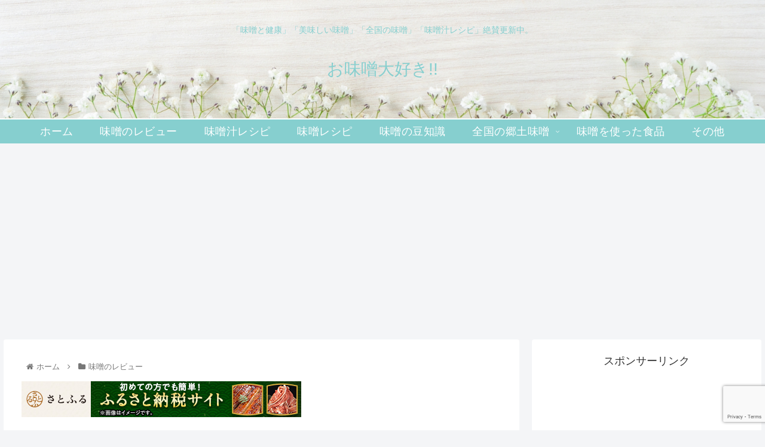

--- FILE ---
content_type: text/html; charset=utf-8
request_url: https://www.google.com/recaptcha/api2/anchor?ar=1&k=6Lfv3oMUAAAAAG2dyrqJJRusX9lhr-fJdI88vdjw&co=aHR0cHM6Ly9vbWlzby5ueWFuY29yb2dlLmluZm86NDQz&hl=en&v=TkacYOdEJbdB_JjX802TMer9&size=invisible&anchor-ms=20000&execute-ms=15000&cb=y37bnf68uj92
body_size: 45119
content:
<!DOCTYPE HTML><html dir="ltr" lang="en"><head><meta http-equiv="Content-Type" content="text/html; charset=UTF-8">
<meta http-equiv="X-UA-Compatible" content="IE=edge">
<title>reCAPTCHA</title>
<style type="text/css">
/* cyrillic-ext */
@font-face {
  font-family: 'Roboto';
  font-style: normal;
  font-weight: 400;
  src: url(//fonts.gstatic.com/s/roboto/v18/KFOmCnqEu92Fr1Mu72xKKTU1Kvnz.woff2) format('woff2');
  unicode-range: U+0460-052F, U+1C80-1C8A, U+20B4, U+2DE0-2DFF, U+A640-A69F, U+FE2E-FE2F;
}
/* cyrillic */
@font-face {
  font-family: 'Roboto';
  font-style: normal;
  font-weight: 400;
  src: url(//fonts.gstatic.com/s/roboto/v18/KFOmCnqEu92Fr1Mu5mxKKTU1Kvnz.woff2) format('woff2');
  unicode-range: U+0301, U+0400-045F, U+0490-0491, U+04B0-04B1, U+2116;
}
/* greek-ext */
@font-face {
  font-family: 'Roboto';
  font-style: normal;
  font-weight: 400;
  src: url(//fonts.gstatic.com/s/roboto/v18/KFOmCnqEu92Fr1Mu7mxKKTU1Kvnz.woff2) format('woff2');
  unicode-range: U+1F00-1FFF;
}
/* greek */
@font-face {
  font-family: 'Roboto';
  font-style: normal;
  font-weight: 400;
  src: url(//fonts.gstatic.com/s/roboto/v18/KFOmCnqEu92Fr1Mu4WxKKTU1Kvnz.woff2) format('woff2');
  unicode-range: U+0370-0377, U+037A-037F, U+0384-038A, U+038C, U+038E-03A1, U+03A3-03FF;
}
/* vietnamese */
@font-face {
  font-family: 'Roboto';
  font-style: normal;
  font-weight: 400;
  src: url(//fonts.gstatic.com/s/roboto/v18/KFOmCnqEu92Fr1Mu7WxKKTU1Kvnz.woff2) format('woff2');
  unicode-range: U+0102-0103, U+0110-0111, U+0128-0129, U+0168-0169, U+01A0-01A1, U+01AF-01B0, U+0300-0301, U+0303-0304, U+0308-0309, U+0323, U+0329, U+1EA0-1EF9, U+20AB;
}
/* latin-ext */
@font-face {
  font-family: 'Roboto';
  font-style: normal;
  font-weight: 400;
  src: url(//fonts.gstatic.com/s/roboto/v18/KFOmCnqEu92Fr1Mu7GxKKTU1Kvnz.woff2) format('woff2');
  unicode-range: U+0100-02BA, U+02BD-02C5, U+02C7-02CC, U+02CE-02D7, U+02DD-02FF, U+0304, U+0308, U+0329, U+1D00-1DBF, U+1E00-1E9F, U+1EF2-1EFF, U+2020, U+20A0-20AB, U+20AD-20C0, U+2113, U+2C60-2C7F, U+A720-A7FF;
}
/* latin */
@font-face {
  font-family: 'Roboto';
  font-style: normal;
  font-weight: 400;
  src: url(//fonts.gstatic.com/s/roboto/v18/KFOmCnqEu92Fr1Mu4mxKKTU1Kg.woff2) format('woff2');
  unicode-range: U+0000-00FF, U+0131, U+0152-0153, U+02BB-02BC, U+02C6, U+02DA, U+02DC, U+0304, U+0308, U+0329, U+2000-206F, U+20AC, U+2122, U+2191, U+2193, U+2212, U+2215, U+FEFF, U+FFFD;
}
/* cyrillic-ext */
@font-face {
  font-family: 'Roboto';
  font-style: normal;
  font-weight: 500;
  src: url(//fonts.gstatic.com/s/roboto/v18/KFOlCnqEu92Fr1MmEU9fCRc4AMP6lbBP.woff2) format('woff2');
  unicode-range: U+0460-052F, U+1C80-1C8A, U+20B4, U+2DE0-2DFF, U+A640-A69F, U+FE2E-FE2F;
}
/* cyrillic */
@font-face {
  font-family: 'Roboto';
  font-style: normal;
  font-weight: 500;
  src: url(//fonts.gstatic.com/s/roboto/v18/KFOlCnqEu92Fr1MmEU9fABc4AMP6lbBP.woff2) format('woff2');
  unicode-range: U+0301, U+0400-045F, U+0490-0491, U+04B0-04B1, U+2116;
}
/* greek-ext */
@font-face {
  font-family: 'Roboto';
  font-style: normal;
  font-weight: 500;
  src: url(//fonts.gstatic.com/s/roboto/v18/KFOlCnqEu92Fr1MmEU9fCBc4AMP6lbBP.woff2) format('woff2');
  unicode-range: U+1F00-1FFF;
}
/* greek */
@font-face {
  font-family: 'Roboto';
  font-style: normal;
  font-weight: 500;
  src: url(//fonts.gstatic.com/s/roboto/v18/KFOlCnqEu92Fr1MmEU9fBxc4AMP6lbBP.woff2) format('woff2');
  unicode-range: U+0370-0377, U+037A-037F, U+0384-038A, U+038C, U+038E-03A1, U+03A3-03FF;
}
/* vietnamese */
@font-face {
  font-family: 'Roboto';
  font-style: normal;
  font-weight: 500;
  src: url(//fonts.gstatic.com/s/roboto/v18/KFOlCnqEu92Fr1MmEU9fCxc4AMP6lbBP.woff2) format('woff2');
  unicode-range: U+0102-0103, U+0110-0111, U+0128-0129, U+0168-0169, U+01A0-01A1, U+01AF-01B0, U+0300-0301, U+0303-0304, U+0308-0309, U+0323, U+0329, U+1EA0-1EF9, U+20AB;
}
/* latin-ext */
@font-face {
  font-family: 'Roboto';
  font-style: normal;
  font-weight: 500;
  src: url(//fonts.gstatic.com/s/roboto/v18/KFOlCnqEu92Fr1MmEU9fChc4AMP6lbBP.woff2) format('woff2');
  unicode-range: U+0100-02BA, U+02BD-02C5, U+02C7-02CC, U+02CE-02D7, U+02DD-02FF, U+0304, U+0308, U+0329, U+1D00-1DBF, U+1E00-1E9F, U+1EF2-1EFF, U+2020, U+20A0-20AB, U+20AD-20C0, U+2113, U+2C60-2C7F, U+A720-A7FF;
}
/* latin */
@font-face {
  font-family: 'Roboto';
  font-style: normal;
  font-weight: 500;
  src: url(//fonts.gstatic.com/s/roboto/v18/KFOlCnqEu92Fr1MmEU9fBBc4AMP6lQ.woff2) format('woff2');
  unicode-range: U+0000-00FF, U+0131, U+0152-0153, U+02BB-02BC, U+02C6, U+02DA, U+02DC, U+0304, U+0308, U+0329, U+2000-206F, U+20AC, U+2122, U+2191, U+2193, U+2212, U+2215, U+FEFF, U+FFFD;
}
/* cyrillic-ext */
@font-face {
  font-family: 'Roboto';
  font-style: normal;
  font-weight: 900;
  src: url(//fonts.gstatic.com/s/roboto/v18/KFOlCnqEu92Fr1MmYUtfCRc4AMP6lbBP.woff2) format('woff2');
  unicode-range: U+0460-052F, U+1C80-1C8A, U+20B4, U+2DE0-2DFF, U+A640-A69F, U+FE2E-FE2F;
}
/* cyrillic */
@font-face {
  font-family: 'Roboto';
  font-style: normal;
  font-weight: 900;
  src: url(//fonts.gstatic.com/s/roboto/v18/KFOlCnqEu92Fr1MmYUtfABc4AMP6lbBP.woff2) format('woff2');
  unicode-range: U+0301, U+0400-045F, U+0490-0491, U+04B0-04B1, U+2116;
}
/* greek-ext */
@font-face {
  font-family: 'Roboto';
  font-style: normal;
  font-weight: 900;
  src: url(//fonts.gstatic.com/s/roboto/v18/KFOlCnqEu92Fr1MmYUtfCBc4AMP6lbBP.woff2) format('woff2');
  unicode-range: U+1F00-1FFF;
}
/* greek */
@font-face {
  font-family: 'Roboto';
  font-style: normal;
  font-weight: 900;
  src: url(//fonts.gstatic.com/s/roboto/v18/KFOlCnqEu92Fr1MmYUtfBxc4AMP6lbBP.woff2) format('woff2');
  unicode-range: U+0370-0377, U+037A-037F, U+0384-038A, U+038C, U+038E-03A1, U+03A3-03FF;
}
/* vietnamese */
@font-face {
  font-family: 'Roboto';
  font-style: normal;
  font-weight: 900;
  src: url(//fonts.gstatic.com/s/roboto/v18/KFOlCnqEu92Fr1MmYUtfCxc4AMP6lbBP.woff2) format('woff2');
  unicode-range: U+0102-0103, U+0110-0111, U+0128-0129, U+0168-0169, U+01A0-01A1, U+01AF-01B0, U+0300-0301, U+0303-0304, U+0308-0309, U+0323, U+0329, U+1EA0-1EF9, U+20AB;
}
/* latin-ext */
@font-face {
  font-family: 'Roboto';
  font-style: normal;
  font-weight: 900;
  src: url(//fonts.gstatic.com/s/roboto/v18/KFOlCnqEu92Fr1MmYUtfChc4AMP6lbBP.woff2) format('woff2');
  unicode-range: U+0100-02BA, U+02BD-02C5, U+02C7-02CC, U+02CE-02D7, U+02DD-02FF, U+0304, U+0308, U+0329, U+1D00-1DBF, U+1E00-1E9F, U+1EF2-1EFF, U+2020, U+20A0-20AB, U+20AD-20C0, U+2113, U+2C60-2C7F, U+A720-A7FF;
}
/* latin */
@font-face {
  font-family: 'Roboto';
  font-style: normal;
  font-weight: 900;
  src: url(//fonts.gstatic.com/s/roboto/v18/KFOlCnqEu92Fr1MmYUtfBBc4AMP6lQ.woff2) format('woff2');
  unicode-range: U+0000-00FF, U+0131, U+0152-0153, U+02BB-02BC, U+02C6, U+02DA, U+02DC, U+0304, U+0308, U+0329, U+2000-206F, U+20AC, U+2122, U+2191, U+2193, U+2212, U+2215, U+FEFF, U+FFFD;
}

</style>
<link rel="stylesheet" type="text/css" href="https://www.gstatic.com/recaptcha/releases/TkacYOdEJbdB_JjX802TMer9/styles__ltr.css">
<script nonce="d69Isjseng9tZ70OtcfZ8w" type="text/javascript">window['__recaptcha_api'] = 'https://www.google.com/recaptcha/api2/';</script>
<script type="text/javascript" src="https://www.gstatic.com/recaptcha/releases/TkacYOdEJbdB_JjX802TMer9/recaptcha__en.js" nonce="d69Isjseng9tZ70OtcfZ8w">
      
    </script></head>
<body><div id="rc-anchor-alert" class="rc-anchor-alert"></div>
<input type="hidden" id="recaptcha-token" value="[base64]">
<script type="text/javascript" nonce="d69Isjseng9tZ70OtcfZ8w">
      recaptcha.anchor.Main.init("[\x22ainput\x22,[\x22bgdata\x22,\x22\x22,\[base64]/[base64]/[base64]/[base64]/[base64]/[base64]/[base64]/[base64]/bmV3IFVbVl0oa1swXSk6bj09Mj9uZXcgVVtWXShrWzBdLGtbMV0pOm49PTM/bmV3IFVbVl0oa1swXSxrWzFdLGtbMl0pOm49PTQ/[base64]/WSh6LnN1YnN0cmluZygzKSxoLGMsSixLLHcsbCxlKTpaeSh6LGgpfSxqSD1TLnJlcXVlc3RJZGxlQ2FsbGJhY2s/[base64]/[base64]/MjU1Ono/NToyKSlyZXR1cm4gZmFsc2U7cmV0dXJuIShoLkQ9KChjPShoLmRIPUosWCh6PzQzMjoxMyxoKSksYSgxMyxoLGguVCksaC5nKS5wdXNoKFtWaixjLHo/[base64]/[base64]\x22,\[base64]\x22,\x22FEXDsMOMw7fDn8ORLcKddzvDizVuXcKiIF5Yw43DslLDu8OXwqNgFhI1w6AVw6LCmcO0wqDDh8KQw6Y3LsOWw59awofDpcOwDMKowpIBVFrCvjjCrMOpwpPDizEDwpZpScOEwpzDisK3VcOnw6Zpw4HCpnU3FRcPHngQPEfCtsOlwohBWlTDlcOVPj/CsHBGwqPDhsKewo7DtcKIWBJcNBF6O0EIZG/[base64]/[base64]/[base64]/CvMOkEMKVcXDCnsKjPQ0PMsORfmbCnMOwesKfwpvChjxewpjCnlorGMO3IsOtY3MzwrzDsiBDw7k2Fgg8AVISGMK8fFo0w7s5w6nCoSs4dwTCuQbCksK1XloWw4BNwqpiP8OPP1Byw6/Dr8KEw64Vw4XDinHDmsOHPRofVSodw6stQsK3w5TDhBs3w5jCjywERz3DgMOxw6HCmMOvwoggwr/DnidvwrzCvMOMLMKxwp4dwpPDujPDqcOxAjthK8KxwoUYc30Bw4AKK1IQL8OKGcOlw7/Dt8O1BBkXIzkSJMKOw41mwr56Og/CuxAkw43Dp3AEw5wZw7DClk4gZ3XCjcOkw5xKC8OcwobDnVXDsMOnwrvDk8OHWMO2w4/DtBsZwpR/ccKMw4zDhMOLMVEnwpjDsVHCocOfIw7DnMOBwqHDosORwqnCmjPDrcK2w6/CrUgGNWQCUQ40OMKhFlERdDJJHDjCiBvDuGhfw6XDo1IfEMOyw6IvwojCs0TDjSrDn8KPwpxJDn0IZMOYdijCgsKCIF3DtsOVw71lwpwPQ8OVw7poe8OBNhZDacOgwqDDnA1Lw47CgzLDjUvCnHXDkcK/wqI+w6LCizPDlhxaw4cJwqrDn8OKwrcleVLDuMKqVTQgUmVTwpFGB1nCg8K/RsKBDUtfwoxDw6BKFcKJfcOaw6/Du8K0w5fCsQsKZcK4ISnChG5eOxoHwoxid25XZcKrBVFxeQllVlt0cBg/SsO9NwpYwpbDoVzDqcOnw5oAw5DDkTHDiCV5UsKBw5zCt1wDEMOjBl/CrcOZwrc7wofCoV0ywqXCr8Ogw7LDv8OXFMKLwobDg0JMFcOEw5F1wqwzwpRVWmISJWA7LMKqwrPDo8KMAcOpwpLCuXZvw43Cp0kjwoNmw7Bhw5YIasOPDMK3wooaZcOvwqweFDtywr45PVtnw50zGMOIwpnDpwvDlcKjwpXCoDjCmX/CqsOKP8KUfcKRwoQww7A2EcKIwpo0f8Ksw6A0w4fCtR3Coj0qMiHDtzIcAcKCwr3DtMOSU17DsVNtwpc1w5c0wp7CsQYJVWjDssOMwpBcwp/[base64]/CokXCnlTDusOJw6kFwpxAa8Okw7nClH9pwr9FeQYBw4wAUBYGSxxtwp11D8K8EMK2WnNUT8OwNTDCliTCli3Ci8OswqPDsMKlw7lFwrQ+MsKpf8OCQAh4wot6wp1hF03DhMOFJHBtwrLDuEPCigTCpG/CkjrDlMOpw49Kwq97w4FDRzHCkUzDhhzDkcONWQUXWcOld18QdFDDl2o4Oz7CqFVlO8Ocwqg/[base64]/CoVlzwrQ7cMOJCyVLdMOdwopNcl/[base64]/[base64]/DuXbDkMKEwo92EcK5AsKTw6Nzw43DsQDCs8Kaw63Du8OBA8KFd8OsBho7wpbCnyLCoTHDj21Ow4dVw4DCq8ONw61yD8KPU8O7w4fDoMK0WsKcwrrCnnXCpFjCrRnCuE1/w7FMYMOMw5l2SVsMwpPDtEVpfGPCnBDCgsKyM2krwo7Cn3rDpC8sw6Vrw5TDj8OEw6Q7XcKDOcOCVcOhw45wwqLCuSRIL8O2GsKjw47CvcKpwpDDhMKJccKpwpDDmcOOw4jCmMK/w403wrJUQQ4dO8Kdw73DhsKpHVFcJF0Hwp4OGzjDrcOeMsOHw4XCmcOpw6XDt8K+HMOSITPDuMKOEMKTRCTDs8Kkwod8w4jDqsOUw6rDmhfCi27Ds8KsRiLDulfDh1dYwqrCvMOzwrwPwrHClMKLLsKAwrzCn8K4w60pfMKlwp/CmjjDkBjCrCHDsjXCo8OnccOCwqzDusOtwpvDhsORw7vDo0fCt8OqEMKLewTDgsK2JMKew7hZI01WVMKiQcKoLwcHVR7Cn8KYw5bCs8Ovw50Rw54OGC/DnEHDsGXDmMORwr7DsX0Xw5VtdCcbwqLDtDzDrA89HUzDh0Zmw4XDhFjCtcO8wpTCsT7CmsO/w7REw5cpwrcYwoPDkMOKw57CiD5pITVOTzE+wrHDrMORwpLCgsKCw4/DtV/DqjJsMl4vPMKJemLDmTBAw6XCtcKrdsOJw4EGQsK/w7LCqcOKwrklw4vCuMOmw6fDqMOhVsOSY2vCisKyw4jDpjXDvTXCqcKuwrzDnGdLw70Cw6Zkw6DDhcO/[base64]/DjG/[base64]/CnyUCB2cCIsKJRsO3wrrDpQZ5aljCk8K7EMOtfkNqDSZKw7HCl0I8EGglw4LDgsOqw6J/w7zDlFEYdCcOw4LDuiorwrjDtcOOw7Ejw641HiDCqMOJV8OLw6YmBsKjw4dVTSDDqsOMecOpbMOFRj/DgUPCgQ7Dr0rCtsKKO8KkIcOtK1vDtxTDuhbDk8OmwrPCrsK7w5AjS8Knw554Lg3DjHPChF3CoH3DhyZle3jDj8Osw43CvsKIwofDiD4pQEjDk205cMOjw4vCr8K3w5/CkjnDsEsHWmdVdE14AXXChE3DisK3wozCtMO7O8Oyw6jCvsOdVUjCjU7DhUDDu8OuCMO5wpTDqsKEw6bDj8K/Ix8QwrxawpPCgmdhwqbDpsOTw5ELwrxRwpXCgcKrQQvDiUPDocOhwokCw782RMOcwobCt1fCrsO4w6LDg8KnJUXCrcO8w4bDoBHCksKjVm/CrnA4w4XCuMOrwr0EBMK/[base64]/L8OVw6lQw68cwqPDngN+aTDDp2jCvyNIFsOYaMKOU8KPAMKwLcK4wq4rw5vDtivCkMOURsOEwr3CvXXCtsOhw49Sc0kOw7QqwoHCmCPClx/[base64]/CnsOXPMKUwrLCg8O5OREtEjF1DsKVQ8Kdw5PCh2jDlwdJwpPDlsK7w5rDiX/DnlfDmAnDsivCiU4ww5UOwosSw7h4wrzDhWw5wpVWwpHCrcOcHMOMw7kLfMKNw6zDnGvCr3FfDXBXLMOaS0rChMKBw6J7QCPCp8OCLcOWCBBrwpdzGnFuGRI1w65ZU30iw7F0w58eZMOpw4xlXcO3wr/[base64]/[base64]/Ct8KxLj5cwrXDhlMDwqprw6rCkyPCtRXCqgPDt8OuScKkw45Xwo8Qw5MHIMOswqPCn1MBZ8KHc2TDi3fDsMOgfT3DtzpnaUFyE8OWPUhYwqd1wpbDkFh1wrnDl8KQw47CpSkdAsO7wovDkMOgw6p8wogGU3s4Vn3DtinCog3Dg1rCkcKDE8KIwp/DsTDCnnEEw48XPcKpc3zCk8KFw7LCv8KkAsK7YzpewrYnwoIKwqdHwr0aacKiKwY1GyphasOyLkfCkMK6w7RGwqXDmj5mw4oCwrkRwoFydm9dHG4sF8OCVyHCmEvDicOuWlxxwoDDi8OZw7kcwrzDqAtYRzMXwrzCs8KCK8KnKMKOw41PdWPCnCDCiW9YwpJ6CcKGw4/Dk8KvAMKRf1fDjsO9bMONHMK/[base64]/w5IGw5d9K8KRZAJCwp5dwozDmsKXcktvwpfCv8KgwqrDo8O1IFjDv01vw5jDlkQfacOgC0gYdmbDnwzCkjlWw5Q0InVuwrFRa8OMVhl/w7rDvwzDlsK7w4J0wqzDj8Ofw7jCnwgZOcKQwr3CtMK5ccK/Zx/[base64]/[base64]/DrsOew5BcwobCjsKsFcOkwoZYw77ClsKuw5PDn8KXwpvDoArCsSnDnVplD8KDEMO8VBR3wqVZwoclwo/DqMOYCEzDrEtGPsKUARzCki5TNMKdwp/CqMOfwrLCqsOeNW/Dr8Kdw6Umw4rCjFXDsihqwrbDsCtnwrLChsO5B8K2wpjDrMOGPzM/wovCgEk/KsOVwoAMXsOdwo0eQS9uJMOSSMKTS2TDoRZ5wp0Ow6DDucKUw7IhYMOSw7zCp8O6wpfDonbDgnttwrTCl8KYwq3DjcOiScO9wqF/AnllcMOFw7/CkiMcHDjCnMO5fVpswoLDjixrwoRFFMK/PsKvSMO7VwonMsOvw7TCkFw9w7A8EcK9w7gxVVbCjMOawqrCtcOOQ8Kbb07DpxBpw7kcw71QND7CvsOwM8KCw5R1P8OKKVPCsMO/[base64]/DgMO+w5bCtcK6worDjsKtdVQCSThHIHxJXj7DsMOQw5o/[base64]/FzDCucKDccOPw4/DhsOTwoUmw4zDrMK1wpRcD2knwr/DlMKkHlDDkMK/S8OpwrB3VcOBdRBRWwbCmMKzf8Kmw6TCrsOqOSzCvAXCjyrCsgJoHMOFL8Ogw4/DscKxwq8dwoFCSDt4FMOZw44GD8OJCAvCicKYLVTDrDBCBFBeMXfCiMKlwo8SECXClMKuXETDkFzCv8K0w4c/AsObwrTCu8KjdcOKB3HDl8KXwoEowqPCjcKPw7LDr1LCkH4lw4Baw5sfwpbDmcKbwofCosKbRMKFbcO5w7Vsw6fCrcOsw5QNw5HDuXwdHsOGCcKZbWnChsOlNFbDi8K3w4EQw4skw74QG8KQccKcw6BJw7fCpV/CicKLwr/CicKwSD0aw4oIccKAccKaXcKFacK4dinCtTgcwrPDi8OcwpPCqlRGWsK4VnUucsOUw7xfwrh7cWrDjhVRw4JYw5XCiMK2w5QPScOswoTClcO9AD/[base64]/CmHfCgARHBMOQwrHCvFpWwonCgQJ4woXCsEPDiMKTBEwNwobCu8Kqw7/Dmn7Cm8K5B8O2Vw0OVBNGTsOrwovDuB5EGBjDnMOowrTDlMK7a8K7w7R9Rx/CtsOCPiAbwrPDr8Oaw4Rzw74iw4LChMOxYF8ARMOEG8Ouw5XCu8OcRMOWw6EvOcKewq7CjSBVVcKqc8O1KcKiMsKHBXTDt8OrSHBCHDdjwp9JKh92AMK6woJAZCoYw4Eww4vCvxjDpG0Pwp54VwfCqsKuwoluTcOFwpAwwpjDlH/ChShGH1HCqMKkNcO9RjbDtnzCtTsww47DhFJKLsODwrtiY2/DkMKtwpXCjsOIw7LCmcKpcMOCHMOjDMO7dcKRwpFSdsOxV3Yjw6zDrk7DicK/fcO5w44idsOHScOLw5h6w5Vnwp7Cn8OMBzjDnxbDjEM2woTCh3XCq8O/[base64]/CgQAcw7BRKi0cw4PDlVMcWz3CrGkww6bCqyTCr1oMw7I3TsOXw5vDrSLDgcKNw4QkwpnChm0QwqlnWcORfsKoWsKnfXfDgCdeFhQeM8ODJAovw6/DmmvDnsK+wpjCn8KfU18Dw7lEw717R3hPw4vDrzfCsMKDKlXCiB/CpmnCvcOMNnkpSHYwwqvCtcOtMMO/wrXCgcKEa8KJXsOfST7CnsOSMHfClsOiHy9Mw50YSC4YwpNxwpUbLsObwo0Kw67CusOcwpJ/Nm7CqVpPSm3DtH3DnMKMwojDv8OMLcOGwprDqFVTw7BmacKmw61bV37CmMKddMKAwpF9wpB5XHI+HMOjw4nDmcKHXsK3O8OPw6/CtR4bwrXCl8KSAMK+Cj7DpGsqwpbDt8KqwqrDkMKFwr9jEMKlw7sbOcOjEF0ewrrDrQAGeXUGEADDgHbDnB9PcCbCqMOXw4ZtbcKPAkMVw602AcOTw7RpwoPCoyoZZ8O8wpdSesKAwok8b1h/[base64]/[base64]/[base64]/DlmDDo8KRw45tF8KAw6nDt3jCoMKbTClTTcKUR8Kzwo/CpMKjwrc0wqzDoT8aw4PCscOSw7JqPcOwf8KLWmzDjMOVNsK6woIkakkNWsOSw5RewpchW8KcFMO7w5/DmRDDuMKeAcOWNWvCsMODOsKONsOzwpANwqvCl8KBagZ9MsO3ZUNew5R4wpMIQiwdOsOlQT8za8KJNX3DvCvCvsO0w69tw7HDg8KDw53CqMOhJVINw7V2ccKVXWDDtsK0w6VAIhg7wp/[base64]/CtRTDhcKsw5HCoMKWwqoKw5LCj8KSCAfDsMKIdMK/wpdEwq4jw6nCjxwuwpQbworCohQIwrPDpcO7wpsYZiTDjFY3w6TCtEbDu3zCusO8HsK/[base64]/CkXTDhMOMV8OaAsKVwqMyYsOUVAkOSngmEhPDoRPClsKIRMKhw43Cn8KlSynCisO7RhXDnsKQKSwCEcOra8OZwqXCpg7DhMKtw4/DgcOMwq3DrUFhIjkgwq8LJzrDk8KdwpU9w7N5wo9GwpfCscO4MjEtwr11w5zCqjvDtMOFL8K0KcOQw7/CmMOYTwITwrU9fHAbMsKBw7jCkyjDl8OJwrYoZsO2EUY4wovDoxrDqmzCsVrChsKiwqgrX8K5wq7CtMK7XMOTwrhHw6/CulfDucOlbsKxwpQ2woJfbFwcwr7Cj8OYQGJqwpRFw5XCjVRGwqUkNzMSwqkhw73DocKHIQYdewzDvcObw7kyfsOowrbCoMKpRcKzJ8O/CsKdYT/Cj8KNw4nDqcKpCEk6V0/Cuk5KwrXCuxLCk8OxH8OOLcOfDUxEBMOlwqTDrMOYwrJ2AMOcIcOFUcONd8KxwotDwqwTw47CiEkuw5/DpVZIwpnCmRxqw7HDi0ZvVnlaIMKUw7wPAMKkP8OxLMO6JcOjDkUfwot4KEPDn8O7woDDlGDCkXhAw7obGcO3IsKIwojCqWpZc8KIw4PCvhFRw5zClcOKwqlswprDkMKbVT/CtsKTGk55wqvDisKBw64Gw4gOw5/[base64]/DqiQtwqvDinFVAcOTIMKRw6zDjmDDp2NlwqwfRcOzVytwwrBeQ1bDiMKJw4VowpNAfFrDty0Hf8KSw75UA8OYF0/Cs8KgwqLDkyXDhcKcwrxTw6VORcOkbsKKw5XDu8KsORvCgsOMw5TCpMONNQbCqFXDvXZQwp8mwqLCrMOldkfDti/Cs8OMKSvDm8OYwpJ8c8O4w5YmwpwNAA98XcKIeznCpcK7w7EJw4/[base64]/QHLCrk8ww4DCgTE+aMOzDsKieyXCk13ClDgkTsOFQ8O5wrHCgjs1w4bCiMOnw4JTF17Dj3h1QCTDmi9nw5DDlCbDnW/[base64]/[base64]/CsgkNwqMTAsKLw47CmMOnw7U8w55QwowkHjvDgl3CtAIww4PDh8OpRcOYOx0Sw4siwrHCgsKlwq/CmMKEw4bCnsO0wqMuw48wKioxwpgCWMORw4bDmyVLEj4qW8OKwqzDh8O3P2HCqUPDpCJBBsOLw4/DocKCwqnCjWoawqTCjMOsW8O3wq8ZG0nCtMKiago3w5vDuBXDuRd/[base64]/[base64]/CrFtNVQ3CuiDCijsnwpzCkcOfR8OZwpfDosKxw7JKehfCg0DDosKyw7bCvW4hwrAbe8OCw7rCssKPw7nCp8KhGMO3FsKSw5/DisOMw6/[base64]/BsKtdBDDjsOJPH7Co8O7cMKmCkrDu29WH8KJw7rDhyjDk8OhFFdYwoVdwpAww7wrGFwQwrNQw6zDoUdjLMKVTMKUwoNiU0kmAVHCsxYnwpvDiz3Dv8KWZWnDrMOJFcOOw7nDp8OEDcOwPcONF3/CucOxGHxYwpABQsKMGsOfwprDnCc7ME3CjzM7w5ZWwqlDOQAfEcKNWcKfwrkDw74Aw7tAVcKnwp1lw5FKccKVLcK7wqQxwoLCnMOWETJkIy3CpMOxwqzDp8OCw6jDosOCwohtDynDl8OCQsKQw6TCigQWZ8Kjw4oTf2XChcKhwrHDqALDl8KWHxPDjzTCmWJETcOqIV/DkMO4w6AYwqzDgUwlLTQyBMKtwrgjTMKyw501enjDo8KHUEvDq8OEw6xxw7fDuMKww6hwZSxsw4vCpzZ5w6VARCsbwp3Du8Krw6PDncKxwoARwpHCnGwxwqLCjsKIOsOPw79sS8OHGTnCj0jCv8Kuw4rCon5fR8OKw5cuPEYhWk3CgsObUU/DsMKowol4w6o5Vl/DoDYYwpvDt8K4w6TCk8KZw7hiXiZbKhh8JCvCtMOuBGdQw7fDg1/CrVoSwrU8wockwofDnsO4wo45w5XCusOgwqXDpDDClA3DgCkSwrJoY0XCgMOiw7DCvcK3w7bCjcOeWcKDecKDw5PCgXjDjsKKwqRAwqLCo0Bdw4XDssOmHSAIwo/CpSjDrgrCmMO+w7zCrmAbwpFxwrjCj8KJGcK/QcOuV1FoJCQkUsKbwrMQw6tZQUUrCsOoEHkCDTDDon1TUcOsbjIwAMKmA17Cs1TCtFgVw4hNw5TCrMKnw5lFwr3DoRcPMwFNw4jCvMK0w4LCmEHDhQ/DvMOtwqNdwrTCiiJmwqfCoSPDhcKlw4XDs2cMwoAzw5B4w7nCgHfDn0DDqnbDi8KjKhPDi8KBwo3Dslsqw409IcKqwolwA8KLcsO/w4jCssOIJQ3DhsKew6dMw5wkw7TCrTdjV2fDq8OGw6XCiQlwF8OMwovCmMKcZjXDjsOyw71Rd8O0w7IhD8Kaw7ccOcK1cz3CtsKpC8ODTXzDun58wq0sHn/CocKOwqfDtsOawqzDu8O1QEQfwrjDscKGw4AtWnTChcOzZGPCmsOAaUnChMOEwoEwP8Kfd8OUw48EQHLDicKow4DDuy/CjMKew7/CjEvDmcK0wrEuSFdHOHUlwo3DucOLYinCqhcmCcOJw588wqUYw4hcBWLCksOXE0XCqcKPL8OewrbDsi1pw7LCond9wrtuworDmCjDjsOWw5VJF8KRw5/DlsOUw5zCrsKawopZY0XDviEJWMO+wrDCosK9w63Dl8K0w4vCicKDK8ObRkvCl8OfwqMeEgZxKMOHCHDCncKtwpfChMOuLMOnwrTDkU3DicKJwrXDvRd2w4LDmcKIMsOMFsODamB8OMKLajFfADvCs01ew7JWAwVnLcOww7HDgCPDm1/[base64]/DrsKdw4/CoMKZacK/GAkDCGB0WcO3w71hw5g/[base64]/ChwvDnWl9OGYpVMOeSMOuw5V6G0jCuBloV8K6NBpawqY/w4rDtMK/[base64]/DhkjCljLCv8K3dRAwKcK/[base64]/DjcOGfUd3w5N+fsOGCMOiUCw/[base64]/[base64]/DicKoGG19JX7DvsKEw5gSw6opLsKKSX/DnE84EMK6w7LDjmoqFWsxw4XCjDh5wo0pwqbCn1HDmVpHPsKAUEPCv8KowrMSWSDDoD/[base64]/[base64]/SQ7DrCAgw7bDvWhEfcKewqtaPm3CnEtow4nDnsOEwpYcwoBrwq7DpMONwpBhIXDCm0VIwpFzw4/CisORQMK5w7zChcKxCBFowpwLBsKsJj7DoGZdd1bDscKLCUPDrcKdw4PDjj18w6XCvsONwporw4vChsO9w6/CrsKfGsOoZVZoUsOrwoIlR3zCpMO7wrzDrGLDmMOKwpPCosKNb18PPxHCpiPDhsKAE3rCljDDkSrDscOOw7Bvwplzw6LCmcK3wqfChcK/[base64]/CpRPDqcK+DGUGwo1UwovCuUDDtjgFw5hvHAc6P8K2BsO1wpLCn8OFf1XDvMKdUcO9wrIpZcKIw5Yqw5TClzMaQsK7UgtcDcOQwr18w7XCqnzCjV4LCWfDn8KRwrYowqPCqH/CpcKrwppSw4xxOi/[base64]/[base64]/wrrDhGhkUMOMw5jDr8OXwp1Ew5rChRFBEcKOWcOHwqNWw4HCpsOuwrvDucKew4vCssK9RmjCj0ZWYsKGM3xRQ8OyEsKdwojDhcOFbSTCqlbDph/[base64]/[base64]/PVUKw4XCmWPDli/DgcOSNxHDqH0Nwo1HKsKZwr03w5VoRsK1PcODIAMVETEEw44Ww4DDlDjDolYFw4jDgsOLdF4VWMOkworCqlU7wpA8f8O3wonCpcK7wpPCl2nCu3NJW2sSVcK8O8K7JMOsWsKOwoFxw71RwqQPfcOZw750JsOCbVRRU8Kiwpsaw7DCvDcjDjoXwp8wwr/CtisJwofDncOXFSYmJcOvQnfCrE/Cp8Kdd8OAFWbDknfCrMOGVsKRwotpwoDDvcKqKn/[base64]/[base64]/DgErCq2jDiT7ClmLDhlYXaz/DhHPDglQBYMOWwoo1wqRcwqodwpVjw7FtfMO4ADDDuEh/L8Kxw6M0OSBFwqpXHsKDw7hJw5LCkMOOwqRMDcOkwqs+McKdwrjDk8KMw67DtStrwoPCsRcPBcODDMKJQcOgw6Vfwq8tw6FBS0fCicO9IVHDlMKRAFN4w4bDrBUiJzvCo8KMw6UZw6omHxcvL8OnwrjDsE/DjMOFTsKjcsKHIsKiQS3Ch8Omw5vCqiobwrXCvMKiwrzDpm8AwprDm8KJwoJiw7R+w63Dt08BO2rCl8OQbsO1w6xCw4TCmgPCtlpAw7t+w5vDtjDDhgxnMMOmOVLDhcONXQvDu1snC8KYw47DicKyYcOzI3Bhw6UNJcKkw47CqMKlw7PCnMO/fxxgwrzCmgIoEsKUw4DCggxvNi/DisK/[base64]/DncOpw7fCvnoZwqXDjn8aJcO1Hz5QwoXDk8O9w6HDnRZNX8OveMOcw59yQ8KcanVCwqgbZsObwoRew50EwqvCkU45w5DDusKlw5LCusOzKEYoV8OsAErDs2zDgllgwpHClcKSwoLCvRbDm8KgISvDvsKmwqDCnMO4TCrChA/DgnBGwpbCjcKQMcOUYMKFw4BHwp/DgcOow7wtw7LCrcKNw5TCriTDok9UEcKtwoMWe1LCrMK2wpTCn8O6wqHDml/[base64]/CpRI1K8K9YcOuwoLCq8Oqw7jDtm7Cp8KAX3okw6HDsErCh3jDtG/[base64]/DsiXDsMO0EFnDrsK8V0Z+FsKuLx1nwqzDicObWkUTw5lpVjsXw6U7Dj/Dh8KTwpMnF8Ogw5rCosO0DxbCjsOMw7fCqD3Cr8O/w50HwoxNBSzDj8KGB8OIABbDq8KxTHrCtsOLw4dvbidrw7IuRRRVUMOpwolHwqjCi8Ofw5MlWxzCgUMKw5Nlw4gHwpIcw6QVwpTCgMO2w4dRYsOIUX3Cn8Krwr81wqXDpXLDg8O5w5wlP3NDw43DnsKFw7B6FT58w5zCo1zDo8OeWsKKwrnCrXBzwqc+w7sRwovCscK/wr96WE3DhhzDrRzClcKif8KwwqEow47Di8OUJgXCgDLDh2rDjnnClsK7AcOEWsKfKErDrsKhwpbCnsOfacO3wqbDp8OIDMKbJsKkesOUw4lmYMO4MMOcw7/Cj8K/wrIcwpFlwphTw4U9w5zCl8Klw7zCjMOJWCsQZxoTQRFtwo0Bw4vDjMOBw43ClHnCicO7VB0bw5QWCXMDwphIbnbCpTvClT5vwpk+wqxXw4VKw49Ew73DjS8lecO7w5jCrClPwqbDkHLDl8KtIsOnw4nDhMOOwqDDnMO0wrLDo0nDi0Zzw4HCl0spJcOnw54/[base64]/A27DosKiwo0cw5gQLcKyw7/DicOTw6vCvDRxw4TCksO7AsKBwr/[base64]/[base64]/Ci8KtEG5Vbw80XT8Cw5jCscKoEC7CtcOdEVHCg1Vow40Zw5PChcKKw7p+IcORwr0VZjrDisOMw4lcfijDgXQuwqnCscKrwrTCm2rDnSbDssK7wpJHwrc1bUUqw7bDo1TCtcOzwoARw5HCtcO4HsOYwpR2wrgLwpTDv2jDl8OhZ3/DkMOyw5LDiMOqecKJw78swpY9dEYXBRFeBUnClkZXwqh9w43DoMO4wpzDpsO5L8KzwqgqWcO9RMKWw7vDg0gVJkfCkGrDrh/DscK/w5/CncO9wptMwpU9cxrCrz3CvAnDgwrCrsObwoZDGsOsw5V5YMKPK8OOA8Ofw5HCusOkw4JfwrRww5nDnzE2w4onwobDgiNiJ8O+ZMOZw7vDvsOFXgUcwqrDgjteeQgeGCHDqsKud8KqfQ0GWcOpWsKOwq/[base64]/DpsOOAA3CihYJwr7DuMOOw43CrhrCr2zCl8K0w5MUw4zDjHFiBcOhw7UTw5PClA7DoxXDhsOxw4rChBTCjcOhwo7Do23DqsORwrDCi8OUw6zDnnUXc8OMw6kVw73CgcOiVF3CrcOIC23DsR3DrgUvwrbDpzPDsXLDkcK1EV7CjsKhw7RCQ8K/DCYgOTbDkFATwqJYVTzDgkHCusO7w6Ixwqx9w796PMKDwrV7EsK8wrAuRwgyw5LDq8OKPsOleiAHwq9pesKUwqxgBhZhwofDsMO/w5spYmbCmcOrQ8Ofwp/CvsKIw7TDjx3Co8K2AXnDp2LCnHLDoQBzNMKBwr3CoxbCnXkfTS7Dgxhzw6vCu8OdB3pkw4gTwr8TwqHDh8O1w7EFwpoGwq3Dk8K5AcKrXcO/HcK6wr3Ch8Otwrose8O3XWFQw4zCqsKAY3Z/BHxuZ1Vqw5vCi0pyFQseVUfDnzPDlCDCtHJOwpTDiB01w6XClQ7CjMOGw6c4dxA+GMKEAknDocKRwoczYwrCp3ctw6HDhcKjWsKvJCvDm1A/w7kWw5crIsO5e8O5w5rCjcOHwrlBG2R4RkfDkSTDn3jDicOgw5d6bMKDwobCrEQbGlPDhmzDvsOGw7HDojo4w5HCuMORY8OtIhl7w5nCoERcwoVGEcKdw5nCiF3DusKJwpljQ8OFw4fDhFnDjGjCmcODIjJ+w4AIMWtufsKywot0EyrClsOswpQYw4/ChMKcawxewpRLwoTCpMKJWg4HU8ONGhI5wpg/[base64]/DnSnCvCcxV13DiVx4wrzDhMOcw5fCswN1w4zDqcOowoPCh2ccZsK1wrVGw4Z3D8OkfA3DrcKvYsK7KnvDj8KTw4c+w5IhCcOYw7DDlgQsw6PDl8OnFnXCtz41w6Zcw4vDgcKGw54Uwo7DjW1Ow4hnw4wXKC/CrcOJNsKxH8OKBMOYX8OpeT4jai50dVnCnMKyw7jCqXUJwoZcwovCosORQ8Kxwo/CtSQfwrx2UnzDnzrDvwY7w5ISLDrCsCM2wqhVw5t6G8OTdEYLw58TVcKrPxt6wqtPw4nCnRFJw4BPwqF3w4/DhG5wCiY3PcO1W8OTPcO1WDYLd8OPw7HDqsODw7xkDMK5MMKMw67DscOkMsOVwo/DtWV3K8KETHYYU8KxwoZWNXLDsMKIwohRC0BBwrBCTcOywohkT8KowqHDrlUxZEU6w4skwrU8MG89esOff8KWNAHCmMKTwofCsxtTJsKvC0UqworCnMK5A8Khf8Oawr5zwqLDqEE8wq8lXGzDvn0iw4EsAUrDo8O/[base64]/w7/DrzxtwoNmw6o9wrM6w6PCq8KnwpfDjm7DimHDjERSZsOKTsKCwpZ/w7bDgQ/[base64]/[base64]/Dky/[base64]/[base64]/[base64]/CiXBywpfDjMOEw61uWyY+HMO9Zm46wpBvNsKRw53ClsKgw7U5wpzDrHxowrBwwpVQbA4NCMOyBmHDlSzCnMOCw6tb\x22],null,[\x22conf\x22,null,\x226Lfv3oMUAAAAAG2dyrqJJRusX9lhr-fJdI88vdjw\x22,0,null,null,null,1,[21,125,63,73,95,87,41,43,42,83,102,105,109,121],[7668936,217],0,null,null,null,null,0,null,0,null,700,1,null,0,\[base64]/tzcYADoGZWF6dTZkEg4Iiv2INxgAOgVNZklJNBoZCAMSFR0U8JfjNw7/vqUGGcSdCRmc4owCGQ\\u003d\\u003d\x22,0,0,null,null,1,null,0,0],\x22https://omiso.nyancoroge.info:443\x22,null,[3,1,1],null,null,null,1,3600,[\x22https://www.google.com/intl/en/policies/privacy/\x22,\x22https://www.google.com/intl/en/policies/terms/\x22],\x224IboK8Ivx5JFkv6s5k2wqCvEwp217UzPG9sQC13HZhI\\u003d\x22,1,0,null,1,1763620742432,0,0,[187,62,126,139,27],null,[180,205,68,168],\x22RC-uEZYXlxknk8Zrg\x22,null,null,null,null,null,\x220dAFcWeA6Rarj-Opz5pg6h2I9zJ2aXZvmL0OkFDproAucYJMF2fsilrl07u2-euy36-SQu8QMZDtGetUZ24ULVcXcVuuNspUrtSA\x22,1763703542510]");
    </script></body></html>

--- FILE ---
content_type: text/html; charset=utf-8
request_url: https://www.google.com/recaptcha/api2/aframe
body_size: -249
content:
<!DOCTYPE HTML><html><head><meta http-equiv="content-type" content="text/html; charset=UTF-8"></head><body><script nonce="OvCr-Oks0sZbOMG0N4oaCQ">/** Anti-fraud and anti-abuse applications only. See google.com/recaptcha */ try{var clients={'sodar':'https://pagead2.googlesyndication.com/pagead/sodar?'};window.addEventListener("message",function(a){try{if(a.source===window.parent){var b=JSON.parse(a.data);var c=clients[b['id']];if(c){var d=document.createElement('img');d.src=c+b['params']+'&rc='+(localStorage.getItem("rc::a")?sessionStorage.getItem("rc::b"):"");window.document.body.appendChild(d);sessionStorage.setItem("rc::e",parseInt(sessionStorage.getItem("rc::e")||0)+1);localStorage.setItem("rc::h",'1763617144368');}}}catch(b){}});window.parent.postMessage("_grecaptcha_ready", "*");}catch(b){}</script></body></html>

--- FILE ---
content_type: text/css
request_url: https://omiso.nyancoroge.info/wp-content/plugins/crayon-syntax-highlighter/css/min/crayon.min.css?ver=_2.7.2_beta&fver=20180625110531
body_size: 4282
content:
#colorbox.crayon-colorbox,#cboxOverlay.crayon-colorbox,.crayon-colorbox #cboxWrapper{position:absolute;top:0;left:0;z-index:9999;overflow:hidden}#cboxOverlay.crayon-colorbox{position:fixed;width:100%;height:100%}.crayon-colorbox #cboxMiddleLeft,.crayon-colorbox #cboxBottomLeft{clear:left}.crayon-colorbox #cboxContent{position:relative}.crayon-colorbox #cboxLoadedContent{overflow:auto;-webkit-overflow-scrolling:touch}.crayon-colorbox #cboxTitle{display:none!important}.crayon-colorbox #cboxLoadingOverlay,.crayon-colorbox #cboxLoadingGraphic{position:absolute;top:0;left:0;width:100%;height:100%}.crayon-colorbox #cboxPrevious,.crayon-colorbox #cboxNext,.crayon-colorbox #cboxClose,.crayon-colorbox #cboxSlideshow{cursor:pointer}.crayon-colorbox .cboxPhoto{float:left;margin:auto;border:0;display:block;max-width:none;-ms-interpolation-mode:bicubic}.crayon-colorbox .cboxIframe{width:100%;height:100%;display:block;border:0}#colorbox.crayon-colorbox,.crayon-colorbox #cboxContent,.crayon-colorbox #cboxLoadedContent{box-sizing:content-box;-moz-box-sizing:content-box;-webkit-box-sizing:content-box}#cboxOverlay.crayon-colorbox{background:#000}#colorbox.crayon-colorbox{outline:0}.crayon-colorbox #cboxContent{margin-top:20px;background:#000}.crayon-colorbox .cboxIframe{background:#fff}.crayon-colorbox #cboxError{padding:50px;border:1px solid #ccc}.crayon-colorbox #cboxLoadedContent{border:5px solid #000;background:#fff}.crayon-colorbox #cboxTitle{position:absolute;top:-20px;left:0;color:#ccc}.crayon-colorbox #cboxCurrent{position:absolute;top:-20px;right:0;color:#ccc}.crayon-colorbox #cboxPrevious,.crayon-colorbox #cboxNext,.crayon-colorbox #cboxSlideshow,.crayon-colorbox #cboxClose{border:0;padding:0;margin:0;overflow:visible;width:auto;background:0}.crayon-colorbox #cboxPrevious:active,.crayon-colorbox #cboxNext:active,.crayon-colorbox #cboxSlideshow:active,.crayon-colorbox #cboxClose:active{outline:0}.crayon-colorbox #cboxSlideshow{position:absolute;top:-20px;right:90px;color:#fff}.crayon-colorbox #cboxContent{margin-top:0}.crayon-colorbox #cboxLoadedContent{border:0}#crayon-main-wrap .form-table th{width:100px}#crayon-log{display:none;max-height:200px;border-color:#dfdfdf;background-color:white;border-width:1px;border-style:solid;border-radius:4px;-moz-border-radius:4px;-webkit-border-radius:4px;margin:1px;padding:3px;overflow:auto;white-space:pre;margin-bottom:5px}.crayon-span,.crayon-span-5,.crayon-span-10,.crayon-span-50,.crayon-span-100,.crayon-span-110{line-height:24px;display:inline-block}.crayon-span-5{min-width:5px}.crayon-span-10{min-width:10px}.crayon-span-50{min-width:50px}.crayon-span-100{min-width:100px}.crayon-span-110{min-width:117px}.crayon-span-margin{margin-left:5px}#height_mode,#width_mode{min-width:65px}.crayon-error{color:#F00}.crayon-success{color:#00F}.crayon-warning{color:#ff8000}.crayon-help{min-height:30px;padding:5px 10px}.crayon-help .crayon-help-close,.crayon-help .crayon-help-close:active,.crayon-help .crayon-help-close:hover{text-decoration:none;float:right;color:#000}.crayon-help span,.crayon-help a{margin:0;padding:0;font-size:12px}#crayon-log-text{font:11px/13px Monaco,'MonacoRegular','Courier New',monospace}#crayon-log-controls{float:left;margin-right:5px}.crayon-table{font-size:12px;border:1px solid #999;padding:0;margin:0;margin-top:12px}.crayon-table td{vertical-align:top;border-bottom:1px solid #AAA;padding:0 6px;margin:0;background:#EEE}.crayon-table-light td{background:#f8f8f8}.crayon-table-header td{font-weight:bold;background:#CCC}.crayon-table-last td,.crayon-table tr:last-child td{border:0}#lang-info div{padding:5px 0}.crayon-table .not-parsed{color:#F00}.crayon-table .parsed-with-errors{color:#f90}.crayon-table .successfully-parsed{color:#77a000}#crayon-live-preview,#crayon-log-wrapper{padding:0;width:100%;float:left;clear:both}#crayon-live-preview{float:none;padding:0}#crayon-logo{text-align:center}#crayon-info,#crayon-info td{border:0;padding:0 5px;margin:0}.crayon-admin-button{display:inline-block;text-align:center}#crayon-subsection-langs-info{margin-top:5px}#crayon-theme-editor-admin-buttons{display:inline}#crayon-theme-editor-admin-buttons .crayon-admin-button{margin-left:5px}#crayon-theme-info{display:table;padding:0;margin:0;margin-top:5px}#crayon-theme-info>div{display:table-cell;vertical-align:middle}#crayon-theme-info .content *{float:left}#crayon-theme-info .field{font-weight:bold}#crayon-theme-info .field,#crayon-theme-info .value{margin-left:5px}#crayon-theme-info .description.value{font-style:italic;color:#999}#crayon-theme-info .type{text-align:center;min-width:120px;font-weight:bold;border-right:1px solid #ccc;padding-right:5px}#crayon-theme-info .type.stock{color:#666}#crayon-theme-info .type.user{color:#5b9a00}#crayon-editor-table td{vertical-align:top}.small-icon{width:24px;height:24px;display:inline-block;margin:5px 5px 0 0}#twitter-icon{background:url(../images/twitter.png)}#gmail-icon{background:url(../images/google.png)}#docs-icon{background:url(../images/docs.png)}#git-icon{background:url(../images/github.png)}#wp-icon{background:url(../images/wordpress-blue.png)}#donate-icon{background:url(../images/donate.png);width:75px}#crayon-donate,#crayon-donate input{margin:0;display:inline;padding:0}#crayon-theme-editor-info a{text-decoration:none!important;font-style:italic!important;color:#666!important}#crayon-main-wrap .form-table .note{font-style:italic;color:#999}#crayon-change-code-text{width:400px;height:300px}.crayon-syntax{overflow:hidden!important;position:relative!important;direction:ltr;text-align:left;box-sizing:border-box;direction:ltr!important;-moz-box-sizing:border-box;-webkit-box-sizing:border-box;-webkit-text-size-adjust:none}.crayon-syntax div{background:0;border:0;padding:0;margin:0;text-align:left}.crayon-syntax.crayon-loading{visibility:hidden}.crayon-syntax,.crayon-syntax .crayon-main,.crayon-syntax .crayon-toolbar,.crayon-syntax .crayon-info,.crayon-syntax .crayon-plain,.crayon-syntax .crayon-code{width:100%}.crayon-syntax .crayon-main,.crayon-syntax .crayon-plain{overflow:auto}.crayon-syntax,.crayon-syntax .crayon-main,.crayon-syntax .crayon-plain,.crayon-syntax .crayon-table{padding:0;margin:0}.crayon-syntax-inline{margin:0 2px;padding:0 2px}.crayon-syntax .crayon-table{border:none!important;background:none!important;padding:0!important;margin-top:0!important;margin-right:0!important;margin-bottom:0!important;width:auto!important;border-spacing:0!important;border-collapse:collapse!important;table-layout:auto!important}.crayon-syntax .crayon-table td,.crayon-syntax .crayon-table tr{padding:0!important;border:none!important;background:0;vertical-align:top!important;margin:0!important}.crayon-syntax .crayon-invisible{display:none!important}.crayon-plain-tag{margin-bottom:12px}.crayon-popup .crayon-plain{display:block!important;width:100%!important;height:100%!important;opacity:100!important;position:relative!important}.crayon-popup-window{background:#fff}.crayon-syntax .crayon-num{text-align:center;padding:0 5px;margin:0}.crayon-syntax .crayon-toolbar{position:relative;overflow:hidden;z-index:4}.crayon-syntax .crayon-info{position:absolute;overflow:hidden;display:none;z-index:3;padding:0;min-height:18px;line-height:18px}.crayon-syntax .crayon-info div{padding:2px!important;text-align:center}.crayon-syntax .crayon-toolbar span{padding:0 4px!important}.crayon-syntax .crayon-toolbar .crayon-button{display:inline;float:left!important;position:relative;width:24px;background-repeat:no-repeat;line-height:15px;border:0;text-decoration:none}.crayon-toolbar .crayon-button,.crayon-toolbar .crayon-button:hover,.crayon-toolbar .crayon-button.crayon-pressed:hover{background-position:0 center}.crayon-toolbar .crayon-button.crayon-pressed,.crayon-toolbar .crayon-button:active,.crayon-toolbar .crayon-button.crayon-pressed:active{background-position:-24px 0}.crayon-toolbar .crayon-button.crayon-popup-button .crayon-button-icon,.crayon-toolbar .crayon-button.crayon-popup-button:hover .crayon-button-icon,.crayon-toolbar .crayon-button.crayon-popup-button.crayon-pressed:hover .crayon-button-icon{background-position:0 0}.crayon-toolbar .crayon-button.crayon-copy-button .crayon-button-icon,.crayon-toolbar .crayon-button.crayon-copy-button:hover .crayon-button-icon,.crayon-toolbar .crayon-button.crayon-copy-button.crayon-pressed:hover .crayon-button-icon{background-position:0 -16px}.crayon-toolbar .crayon-button.crayon-nums-button .crayon-button-icon,.crayon-toolbar .crayon-button.crayon-nums-button:hover .crayon-button-icon,.crayon-toolbar .crayon-button.crayon-nums-button.crayon-pressed:hover .crayon-button-icon{background-position:0 -32px}.crayon-toolbar .crayon-button.crayon-plain-button .crayon-button-icon,.crayon-toolbar .crayon-button.crayon-plain-button:hover .crayon-button-icon,.crayon-toolbar .crayon-button.crayon-plain-button.crayon-pressed:hover .crayon-button-icon{background-position:0 -48px}.crayon-toolbar .crayon-button.crayon-mixed-button .crayon-button-icon,.crayon-toolbar .crayon-button.crayon-mixed-button:hover .crayon-button-icon,.crayon-toolbar .crayon-button.crayon-mixed-button.crayon-pressed:hover .crayon-button-icon{background-position:0 -64px}.crayon-toolbar .crayon-button.crayon-minimize .crayon-button-icon{background-position:0 -80px;background-color:transparent!important}.crayon-toolbar .crayon-button.crayon-expand-button .crayon-button-icon,.crayon-toolbar .crayon-button.crayon-expand-button:hover .crayon-button-icon,.crayon-toolbar .crayon-button.crayon-expand-button.crayon-pressed:hover .crayon-button-icon{background-position:0 -96px}.crayon-toolbar .crayon-button.crayon-wrap-button .crayon-button-icon,.crayon-toolbar .crayon-button.crayon-wrap-button:hover .crayon-button-icon,.crayon-toolbar .crayon-button.crayon-wrap-button.crayon-pressed:hover .crayon-button-icon{background-position:0 -112px}.crayon-toolbar .crayon-button.crayon-popup-button.crayon-pressed .crayon-button-icon,.crayon-toolbar .crayon-button.crayon-popup-button:active .crayon-button-icon,.crayon-toolbar .crayon-button.crayon-popup-button.crayon-pressed:active .crayon-button-icon{background-position:-24px 0}.crayon-toolbar .crayon-button.crayon-copy-button.crayon-pressed .crayon-button-icon,.crayon-toolbar .crayon-button.crayon-copy-button:active .crayon-button-icon,.crayon-toolbar .crayon-button.crayon-copy-button.crayon-pressed:active .crayon-button-icon{background-position:-24px -16px}.crayon-toolbar .crayon-button.crayon-nums-button.crayon-pressed .crayon-button-icon,.crayon-toolbar .crayon-button.crayon-nums-button:active .crayon-button-icon,.crayon-toolbar .crayon-button.crayon-nums-button.crayon-pressed:active .crayon-button-icon{background-position:-24px -32px}.crayon-toolbar .crayon-button.crayon-plain-button.crayon-pressed .crayon-button-icon,.crayon-toolbar .crayon-button.crayon-plain-button:active .crayon-button-icon,.crayon-toolbar .crayon-button.crayon-plain-button.crayon-pressed:active .crayon-button-icon{background-position:-24px -48px}.crayon-toolbar .crayon-button.crayon-mixed-button.crayon-pressed .crayon-button-icon,.crayon-toolbar .crayon-button.crayon-mixed-button:active .crayon-button-icon,.crayon-toolbar .crayon-button.crayon-mixed-button.crayon-pressed:active .crayon-button-icon{background-position:-24px -64px}.crayon-toolbar .crayon-button.crayon-minimize .crayon-button-icon{background-position:-24px -80px;background-color:transparent!important}.crayon-toolbar .crayon-button.crayon-expand-button.crayon-pressed .crayon-button-icon,.crayon-toolbar .crayon-button.crayon-expand-button:active .crayon-button-icon,.crayon-toolbar .crayon-button.crayon-expand-button.crayon-pressed:active .crayon-button-icon{background-position:-24px -96px}.crayon-toolbar .crayon-button.crayon-wrap-button.crayon-pressed .crayon-button-icon,.crayon-toolbar .crayon-button.crayon-wrap-button:active .crayon-button-icon,.crayon-toolbar .crayon-button.crayon-wrap-button.crayon-pressed:active .crayon-button-icon{background-position:-24px -112px}.crayon-syntax .crayon-toolbar .crayon-language{padding-right:8px!important}.crayon-syntax .crayon-title,.crayon-syntax .crayon-language{float:left}.crayon-main::-webkit-scrollbar,.crayon-plain::-webkit-scrollbar{height:6px;overflow:visible;width:6px;background:#EEE}.crayon-main::-webkit-scrollbar-thumb,.crayon-plain::-webkit-scrollbar-thumb{background-color:#CCC;background-clip:padding-box;border:1px solid #AAA;box-shadow:inset 0 0 2px #999;min-height:8px;padding:0;border-width:1px}.crayon-main::-webkit-scrollbar-button,.crayon-plain::-webkit-scrollbar-button{height:0;width:0;padding:0}.crayon-main::-webkit-scrollbar-track,.crayon-plain::-webkit-scrollbar-track{background-clip:padding-box;border:solid transparent;border-width:0 0 0 4px;border:1px solid #BBB;border-right:0;border-bottom:0}.crayon-main::-webkit-scrollbar-corner,.crayon-plain::-webkit-scrollbar-corner{background:#EEE}.crayon-main::-webkit-scrollbar-thumb:hover,.crayon-plain::-webkit-scrollbar-thumb:hover{background:#AAA;border:1px solid #777;box-shadow:inset 0 0 2px #777}.crayon-syntax .crayon-pre,.crayon-syntax pre{color:#000;white-space:pre;margin:0;padding:0;overflow:visible;background:none!important;border:none!important;tab-size:4}.crayon-syntax .crayon-line{padding:0 5px}.crayon-syntax.crayon-wrapped .crayon-line{white-space:pre-wrap!important;height:auto;word-break:break-all}.crayon-syntax-inline .crayon-pre,.crayon-syntax-inline pre{white-space:normal}.crayon-syntax-inline-nowrap .crayon-pre,.crayon-syntax-inline-nowrap pre{white-space:pre}.crayon-syntax{font-family:Monaco,'MonacoRegular','Courier New',monospace;font-weight:500}.crayon-syntax .crayon-toolbar *::selection,.crayon-syntax .crayon-nums *::selection{background:transparent}.crayon-table .crayon-nums-content{white-space:nowrap}.crayon-syntax .crayon-num,.crayon-syntax .crayon-pre .crayon-line,.crayon-syntax .crayon-toolbar *,.crayon-syntax .crayon-pre *{font-family:inherit;font-size:inherit!important;line-height:inherit!important;font-weight:inherit!important;height:inherit}.crayon-syntax .crayon-toolbar .crayon-button .crayon-button-icon{background-image:url('../images/toolbar/buttons.png');height:16px!important;width:100%;position:absolute;left:0;top:50%;margin-top:-8px}.crayon-syntax .crayon-toolbar .crayon-tools{position:absolute;right:0}.crayon-syntax.crayon-expanded{position:absolute!important;margin:0!important}.crayon-syntax.crayon-expanded .crayon-main{overflow:hidden!important}.crayon-placeholder{width:100%!important}.crayon-toolbar-visible .crayon-toolbar{position:relative!important;margin-top:0!important;display:block!important}.crayon-syntax.crayon-expanded .crayon-toolbar .crayon-tools{position:relative;right:auto;float:left!important}.crayon-syntax .crayon-plain-wrap{height:auto!important;padding:0!important;margin:0!important}.crayon-syntax .crayon-plain{width:100%;height:100%;position:absolute;opacity:0;padding:0 5px;margin:0;border:0;box-sizing:border-box;-webkit-box-sizing:border-box;-moz-box-sizing:border-box;box-shadow:none;border-radius:0;-webkit-box-shadow:none;-moz-box-shadow:none;white-space:pre;word-wrap:normal;overflow:auto;resize:none;color:#000;background:#FFF}.crayon-wrapped .crayon-plain{white-space:pre-wrap}.bbp-body .crayon-syntax{clear:none!important}.crayon-minimized .crayon-toolbar{cursor:pointer}.crayon-minimized .crayon-plain-wrap,.crayon-minimized .crayon-main,.crayon-minimized .crayon-toolbar .crayon-tools *{display:none!important}.crayon-minimized .crayon-toolbar .crayon-tools .crayon-minimize{display:block!important}.crayon-minimized .crayon-toolbar{position:relative!important}.crayon-syntax.crayon-minimized .crayon-toolbar{border-bottom:none!important}.crayon-te *,#crayon-te-bar-content{font-family:"Lucida Grande",Arial,sans-serif!important;font-size:12px}.crayon-te input[type="text"],.crayon-te textarea{background:#f9f9f9;border:1px solid #CCC;box-shadow:inset 1px 1px 1px rgba(0,0,0,0.1);-moz-box-shadow:inset 1px 1px 1px rgba(0,0,0,0.1);-webkit-box-shadow:inset 1px 1px 1px rgba(0,0,0,0.1);padding:2px 4px;-webkit-border-radius:3px;border-radius:3px;border-width:1px;border-style:solid}.crayon-te #crayon-code{font-family:monospace!important}#crayon-te-content,#crayon-te-table{width:100%;height:auto!important}#crayon-range,#crayon-mark{width:100px}#crayon-te-table th,#crayon-te-table td{vertical-align:top;text-align:left}.rtl #crayon-te-table th,.rtl #crayon-te-table td{text-align:right}#crayon-te-table .crayon-tr-center td,#crayon-te-table .crayon-tr-center th{vertical-align:middle}#crayon-te-table .crayon-nowrap{white-space:nowrap}#crayon-te-bar{position:absolute;top:0;left:0;width:100%}#crayon-te-bar-content{border:1px solid #666;border-bottom:0;height:26px;line-height:25px;padding:0 8px;padding-right:0;background-color:#222;color:#cfcfcf}#crayon-te-bar-content a{line-height:25px;padding:5px 10px;color:#DDD;font-weight:bold;text-decoration:none!important}#crayon-te-bar-content a:hover{color:#FFF}.crayon-te-seperator{color:#666;margin:0;padding:0}#crayon-te-bar-block{height:34px;width:100%}#crayon-te-title{float:left}#crayon-te-controls{float:right}#crayon-url-th{vertical-align:top!important;padding-top:5px}.crayon-te-heading{font-size:14px;font-weight:bold}#crayon-te-settings-info{text-align:center}.crayon-te-section{font-weight:bold;padding:0 10px}#crayon-te-sub-section{margin-left:10px}#crayon-te-sub-section .crayon-te-section{font-weight:normal;padding:0}#crayon-code{height:200px;white-space:pre}#crayon-code,#crayon-url{width:555px!important}.crayon-disabled{background:#EEE!important}.qt_crayon_highlight{background-image:-ms-linear-gradient(bottom,#daf2ff,white)!important;background-image:-moz-linear-gradient(bottom,#daf2ff,white)!important;background-image:-o-linear-gradient(bottom,#daf2ff,white)!important;background-image:-webkit-linear-gradient(bottom,#daf2ff,white)!important;background-image:linear-gradient(bottom,#daf2ff,white)!important}.qt_crayon_highlight:hover{background:#ddebf2!important}.crayon-tag-editor-button-wrapper{display:inline-block}.mce_crayon_tinymce{padding:0!important;margin:2px 3px!important}.mce-i-crayon_tinymce,.mce_crayon_tinymce{background:url(../images/crayon_tinymce.png) 0 0!important}a.mce_crayon_tinymce{background-position:2px 0!important}.wp_themeSkin .mceButtonEnabled:hover span.mce_crayon_tinymce,.wp_themeSkin .mceButtonActive span.mce_crayon_tinymce{background-position:-20px 0}.wp_themeSkin span.mce_crayon_tinymce{background:none!important}#crayon-te-table{margin-top:26px;padding:10px;border-collapse:separate!important;border-spacing:2px!important}#crayon-te-table th{width:100px}#crayon-te-clear{margin-left:10px;color:#666;background-color:#f4f4f4;border:1px solid #CCC;border-radius:3px;margin-left:8px}#crayon-title{width:360px}#TB_window.crayon-te-ajax{overflow:auto!important}#TB_window.crayon-te-ajax,#TB_window.crayon-te-ajax #TB_ajaxContent,#TB_window.crayon-te-ajax #TB_title{width:680px!important}#TB_window.crayon-te-ajax #TB_ajaxContent{padding:0!important;margin:0!important;width:100%!important;height:auto!important;margin-top:28px!important}#TB_window.crayon-te-ajax #TB_title{position:fixed!important}#TB_window.crayon-te-ajax #TB_title .crayon-te-submit{margin-top:3px!important;float:right!important}#TB_window.crayon-te-ajax a{color:#2587e2;text-decoration:none}#TB_window.crayon-te-ajax a:hover{color:#499ce9}.crayon-te-quote{background:#DDD;padding:0 2px}#crayon-te-submit-wrapper{display:none}#crayon-te-clear{display:none;margin:0;margin-top:10px}.crayon-syntax-pre{background:red;white-space:pre;overflow:auto;display:block;word-wrap:break-word}.crayon-question{padding:1px 4px!important;text-decoration:none!important;color:#83b3cb!important;border-radius:10px!important;height:15px!important;width:15px!important}.crayon-question:hover{background:#83b3cb!important;color:white!important;height:15px!important;width:15px!important}.crayon-setting-changed,.crayon-setting-selected{background:#fffaad!important}.crayon-question:hover{color:white;background:#a6d6ef}#crayon-te-warning{display:none}.crayon-te-info{padding:5px!important;margin:2px 0!important}#crayon-te-submit{margin-bottom:5px}

--- FILE ---
content_type: text/css
request_url: https://omiso.nyancoroge.info/wp-content/themes/cocoon-child-master/style.css?ver=6.0.11&fver=20220326010931
body_size: 1162
content:
@charset "UTF-8";

/*!
Theme Name: Cocoon Child
Template:   cocoon-master
Version:    1.1.0
*/

/************************************
** 子テーマ用のスタイルを書く
************************************/
/*必要ならばここにコードを書く*/

/************************************
** レスポンシブデザイン用のメディアクエリ
************************************/
/*1240px以下*/
@media screen and (max-width: 1240px){
  /*必要ならばここにコードを書く*/
}

/*1023px以下*/
@media screen and (max-width: 1023px){
  /*必要ならばここにコードを書く*/
}

/*834px以下*/
@media screen and (max-width: 834px){
  /*必要ならばここにコードを書く*/
}

/*480px以下*/
@media screen and (max-width: 480px){
  /*必要ならばここにコードを書く*/
}

/*--------------------------------		
 テーブルを幅を均等にする		
---------------------------------*/
/* table{
	table-layout: fixed;
} */

/*--------------------------------		
 テーブル1列目の幅		
---------------------------------*/
td:nth-child(1){
	width: 140px;
	background-color: #f5f5f5;
	font-weight: bold;
}

/*--------------------------------		
 テーブルを白くする		
---------------------------------*/		
table,tr,td{		
	background-color: #ffffff;
	text-align: left;
}

/*--------------------------------		
 テーブル見出しをグレーにする		
---------------------------------*/		
th{		
	background-color: #dcdcdc;
	text-align: center;
}

/*--------------------------------		
 味噌の特徴	
---------------------------------*/	
.misotokucho td:nth-child(1){
	width: 50px;
	text-align: center;
}

/*--------------------------------		
 レシピ
---------------------------------*/
.recipe_photo img{
	border-radius:5px;
}

.recipe_zairyo li{
	list-style: none;
	border-bottom: 1px dotted #cccccc;
	margin-left: -10px;
	padding-top: 5px;
	padding-bottom: 5px;
}

.recipe_zairyo li:nth-child(1){
	border-bottom: 1px solid #b3b3b3;
	font-weight: bold;
}

.recipe_tsukurikata li{	
	list-style: none;
	text-align: justify;
	text-indent: -1.8em;
	margin-left: 1em;
	border-bottom: 1px dotted #cccccc;
	padding-top: 5px;
	padding-bottom: 5px;
	counter-increment: cnt;
}

.recipe_tsukurikata li:before{
	display: marker;
	content: "(" counter(cnt) ") ";
}

/*--------------------------------
流れボタン
--------------------------------*/
.nagarebutton {
	display: inline-block;
	font-weight: bold;
	background-color: #2a8460;
	text-align: center;
	font-size: 15px;
	line-height: 18px;
	width: 300px;
	color: #ffffff;
	margin-bottom: 16px;
	padding: 8px;
	border-radius: 2px;
	box-shadow: 0 0 0 4px #2a8460, 2px 1px 6px 4px rgba(10,10,0,0.5);
}

.nagarebutton a:link , .nagarebutton a:visited {
	color: #ffffff;
	text-decoration: none;
}

/*--------------------------------
味噌の豆知識,全国の郷土味噌
--------------------------------*/
.menu_list_inline{
 background-color:#FFFFFF;
 height:100px;
 overflow:auto;
 overflow-y:scroll;
 overflow-x:hidden;
}

.menu_list{
	font-size: 0;
}

.menu_list li{
 	display: inline-block;
	font-size: 12px;
	width: 20%;
}

.rank_title{
	font-weight: bold;
	font-size: 15px;
}

.rank {
	margin-right: 8px;
	vertical-align: middle;
}

/*--------------------------------
ランキングボタンの色を変える
--------------------------------*/
.ranking-items .ranking-item-detail a {
background-color: #deabc4;
}

--- FILE ---
content_type: application/javascript
request_url: https://ad.jp.ap.valuecommerce.com/servlet/jsbanner?sid=3406644&pid=885391113
body_size: 929
content:
if(typeof(__vc_paramstr) === "undefined"){__vc_paramstr = "";}if(!__vc_paramstr && location.ancestorOrigins){__vc_dlist = location.ancestorOrigins;__vc_srcurl = "&_su="+encodeURIComponent(document.URL);__vc_dlarr = [];__vc_paramstr = "";for ( var i=0, l=__vc_dlist.length; l>i; i++ ) {__vc_dlarr.push(__vc_dlist[i]);}__vc_paramstr = "&_su="+encodeURIComponent(document.URL);if (__vc_dlarr.length){__vc_paramstr = __vc_paramstr + "&_dl=" + encodeURIComponent(__vc_dlarr.join(','));}}document.write("<A TARGET='_top' HREF='//ck.jp.ap.valuecommerce.com/servlet/referral?va=2824985&sid=3406644&pid=885391113&vcid=pvX3ISvKzp4reUzqw8mSLnZlXuEALBIFYQoj_ISQG09CQfHCUktH6A4nkSY0cwIL&vcpub=0.251325"+__vc_paramstr+"' rel='nofollow'><IMG BORDER=0 SRC='//i.imgvc.com/vc/images/00/2b/1b/19.jpeg'></A>");

--- FILE ---
content_type: application/javascript; charset=utf-8;
request_url: https://dalc.valuecommerce.com/app3?p=886125647&_s=https%3A%2F%2Fomiso.nyancoroge.info%2Fbeisia_dashiiri&vf=iVBORw0KGgoAAAANSUhEUgAAAAMAAAADCAYAAABWKLW%2FAAAAMElEQVQYV2NkFGP4n8GxkoH3UTIDo%2BUWof8L2rkZDP2fMDDmcnX9n%2FfsCMMOgU0MAPTADduDd70ZAAAAAElFTkSuQmCC
body_size: 579
content:
vc_linkswitch_callback({"t":"691ea977","r":"aR6pdwAL0ksS2TsdCooAHwqKC5ZkVg","ub":"aR6pdgAMObQS2TsdCooBbQqKC%2FBOww%3D%3D","vcid":"WKdFbJ4jeXGatFZRPIkFWWMEwZU3OIyX3NogAHlJaieUZtmWEsRkQgj_frSueRZm","vcpub":"0.774731","shopping.yahoo.co.jp":{"a":"2695956","m":"2201292","g":"311df4498c"},"p":886125647,"paypaymall.yahoo.co.jp":{"a":"2695956","m":"2201292","g":"311df4498c"},"s":3406644,"approach.yahoo.co.jp":{"a":"2695956","m":"2201292","g":"311df4498c"},"paypaystep.yahoo.co.jp":{"a":"2695956","m":"2201292","g":"311df4498c"},"mini-shopping.yahoo.co.jp":{"a":"2695956","m":"2201292","g":"311df4498c"},"shopping.geocities.jp":{"a":"2695956","m":"2201292","g":"311df4498c"},"l":4})